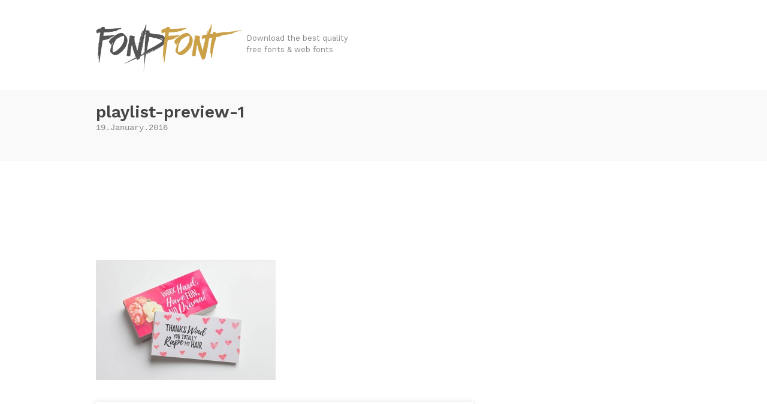

--- FILE ---
content_type: text/html; charset=UTF-8
request_url: https://fondfont.com/playlist-free-download/playlist-preview-1/
body_size: 11015
content:
<!DOCTYPE html>
<html>
<head>
	<title>
    playlist-preview-1 - FondFont  </title>
	<meta charset="utf-8" >
  <meta name="viewport" content="initial-scale=1,width=device-width">
	<!--[if IE]><meta http-equiv="X-UA-Compatible" content="IE=edge;chrome=1"><![endif]-->
  <style>html{font-family:sans-serif;-ms-text-size-adjust:100%;-webkit-text-size-adjust:100%}body{margin:0}article,aside,details,figcaption,figure,footer,header,hgroup,main,menu,nav,section,summary{display:block}audio,canvas,progress,video{display:inline-block;vertical-align:baseline}audio:not([controls]){display:none;height:0}[hidden],template{display:none}a{background-color:transparent}a:active,a:hover{outline:0}abbr[title]{border-bottom:1px dotted}b,strong{font-weight:bold}dfn{font-style:italic}h1{font-size:2em;margin:.67em 0}mark{background:#ff0;color:#000}small{font-size:80%}sub,sup{font-size:75%;line-height:0;position:relative;vertical-align:baseline}sup{top:-0.5em}sub{bottom:-0.25em}img{border:0}svg:not(:root){overflow:hidden}figure{margin:1em 40px}hr{box-sizing:content-box;height:0}pre{overflow:auto}code,kbd,pre,samp{font-family:monospace,monospace;font-size:1em}button,input,optgroup,select,textarea{color:inherit;font:inherit;margin:0}button{overflow:visible}button,select{text-transform:none}button,html input[type="button"],input[type="reset"],input[type="submit"]{-webkit-appearance:button;cursor:pointer}button[disabled],html input[disabled]{cursor:default}button::-moz-focus-inner,input::-moz-focus-inner{border:0;padding:0}input{line-height:normal}input[type="checkbox"],input[type="radio"]{box-sizing:border-box;padding:0}input[type="number"]::-webkit-inner-spin-button,input[type="number"]::-webkit-outer-spin-button{height:auto}input[type="search"]{-webkit-appearance:textfield;box-sizing:content-box}input[type="search"]::-webkit-search-cancel-button,input[type="search"]::-webkit-search-decoration{-webkit-appearance:none}fieldset{border:1px solid silver;margin:0 2px;padding:.35em .625em .75em}legend{border:0;padding:0}textarea{overflow:auto}optgroup{font-weight:bold}table{border-collapse:collapse;border-spacing:0}td,th{padding:0}*,*:before,*:after{box-sizing:border-box}html{overflow-y:scroll}body{overflow:hidden;background-color:#fff;line-height:1.5;text-rendering:optimizeLegibility;color:#555;font-size:14px;font-family:"Work Sans",sans-serif}a,a:before,a:after{-webkit-transition:all .25s;-moz-transition:all .25s;transition:all .25s}a,a:visited{color:#caa048;text-decoration:none}p,h1,h2,h3,h4,h5,h6,ul,ol{margin:0 0 15px}h1,h2,h3,h4,h5,h6{color:#444;font-weight:600}h1,h2{line-height:1.2}h2{font-size:21px}blockquote{font-style:italic !important;margin-bottom:15px;background:#f2f2f1;border-left:2px solid #ddd;padding:15px}img{max-width:100%;height:auto}::selection{color:#fff;background-color:#caa048}::-moz-selection{color:#fff;background-color:#caa048}.container{max-width:1020px;padding:0 30px;margin:0 auto}@media (max-width: 1019px){.container{max-width:690px}}@media (max-width: 689px){.container{max-width:480px}}.main{margin:45px 0 60px}.main::after{clear:both;content:"";display:table}.content__main{margin-bottom:45px;padding-bottom:45px;border-bottom:1px solid #ddd}@media (min-width: 1020px){.content__main{float:left;width:-webkit-calc(100% - 330px);width:calc(100% - 330px);margin-bottom:0;padding-bottom:0;border-bottom:none}}@media (min-width: 1020px){.content__side{float:right;width:300px}}.header{padding:40px 0 30px}@media (max-width: 689px){.header{text-align:center}}.logo{display:inline-block;vertical-align:middle;width:246px;height:80px;background:url(/img/logo.png) no-repeat;background-size:246px 80px;overflow:hidden;text-indent:101%;white-space:nowrap}.site-description{display:inline-block;color:#888;font-weight:400;font-size:13px;max-width:180px;vertical-align:middle}@media (max-width: 689px){.site-description{max-width:none}}.title-bar{background-color:#f9f9f9;padding:20px 0}.title-bar .container{position:relative}.title-bar .page-title{font-size:16px;margin-bottom:0;font-weight:400;color:#444;font-family:Courier,"Lucida Sans Typewriter","Lucida Typewriter",monospace}.title-bar .page-title span{color:#888}.deals.single .title-bar{background-color:#cd5028}.deals.single .title-bar .article__title{color:#fff}.deals.single .title-bar .article__time{color:rgba(255,255,255,0.7)}.deals.single .title-bar .article__cat a{background-color:#fff;color:#cd5028}.deals.single .title-bar .article__cat a:hover{background-color:#fff;opacity:.8}.deals.single .title-bar .article__cat a:hover:after{border-left-color:#fff}.deals.single .title-bar .article__cat a:after{border-left-color:#fff}@media (max-width: 689px){.title-bar{text-align:center}}.loop{display:-webkit-box;display:-moz-box;display:box;display:-webkit-flex;display:-moz-flex;display:-ms-flexbox;display:flex;-webkit-box-lines:multiple;-moz-box-lines:multiple;box-lines:multiple;-webkit-flex-wrap:wrap;-moz-flex-wrap:wrap;-ms-flex-wrap:wrap;flex-wrap:wrap;-webkit-box-pack:center;-moz-box-pack:center;box-pack:center;-webkit-justify-content:center;-moz-justify-content:center;-ms-justify-content:center;-o-justify-content:center;justify-content:center;-ms-flex-pack:center;list-style:none;padding-left:0;margin:0 -15px}.loop>li{width:330px;padding:0 15px;margin-bottom:75px}.article__image{position:relative}.article__image img{display:block;box-shadow:0 2px 4px 0 rgba(0,0,0,0.1);-webkit-transition:box-shadow 0.1s linear;-moz-transition:box-shadow 0.1s linear;transition:box-shadow 0.1s linear}.article__image a:hover img{box-shadow:0 4px 12px 0 rgba(0,0,0,0.2)}h2.article__title{margin-bottom:5px;margin-top:15px}h2.article__title a{color:#444}h2.article__title a:hover{color:#caa048;text-decoration:none !important}.article__time{font-family:Courier,"Lucida Sans Typewriter","Lucida Typewriter",monospace;margin-bottom:15px;color:#888}.article__cat{font-size:12px}.article__cat ul{list-style:none;padding-left:0;margin-bottom:0}.article__cat ul li{display:inline-block}.article__cat ul li:not(:last-child){margin-right:10px}.article__cat a{display:block;background:#caa048;color:#fff;line-height:22px;padding:0 6px;position:relative}.article__cat a:hover{background-color:#c19438;text-decoration:none !important}.article__cat a:hover:after{border-left-color:#c19438}.article__cat a:after{width:0;height:0;border-width:11px 8px;border-style:solid;border-color:transparent;border-left-color:#caa048;content:'';position:absolute;left:100%;top:0}.category-deals .article__cat a{background:#cd5028}.category-deals .article__cat a:hover{background-color:#b84824}.category-deals .article__cat a:hover:after{border-left-color:#b84824}.category-deals .article__cat a:after{border-left-color:#cd5028}.article__title{font-family:"Work Sans",sans-serif;margin-bottom:0}@media (min-width: 690px){.single.deals .article__title{padding-right:100px}}.font__info{list-style:none;padding-left:0}.font__download{box-shadow:0 1px 10px 0 rgba(0,0,0,0.15);text-align:center;padding:30px;margin:30px 0}.font__download__info{margin-top:20px;font-size:14px;color:#888}.font__download__info p{margin-bottom:0}.font__download__info a{color:#888;text-decoration:underline}.single .title-bar,.page .title-bar{padding-bottom:30px}.single .article__content,.page .article__content{font-size:16px}.single .article__content>p:first-child::first-line,.page .article__content>p:first-child::first-line{font-weight:600}.page .title-bar{padding-bottom:20px}.article__content *+h2,.article__content *+h3,.article__content *+h4,.article__content *+h5,.article__content *+h6{margin-top:30px}.article__content *:last-child{margin-bottom:0}.article__content a:hover{text-decoration:underline}[class*="wp-image"]{box-shadow:0 2px 4px 0 rgba(0,0,0,0.1)}.font__featured-image+.font__featured-image{margin-top:45px}.deal__price-sticker{width:60px;height:60px;background-color:#caa048;line-height:60px;text-align:center;font-weight:600;font-size:18px;color:#fff;border-radius:50%}.article__image .deal__price-sticker{position:absolute;top:10px;right:10px;box-shadow:0 2px 4px 0 rgba(0,0,0,0.1)}.title-bar .deal__price-sticker{position:absolute;right:30px;top:50%;-webkit-transform:translateY(-50%);-moz-transform:translateY(-50%);-ms-transform:translateY(-50%);-o-transform:translateY(-50%);transform:translateY(-50%);background-color:#fff;color:#555;width:72px;height:72px;line-height:72px;font-size:21px}@media (max-width: 689px){.title-bar .deal__price-sticker{display:none}}.content__side{color:#888}.content__side ul{list-style:none;padding-left:0}.content__side>ul>li:not(:last-child){margin-bottom:45px;position:relative}.content__side>ul>li:not(:last-child):after{content:'';width:30px;height:1px;background-color:#ddd;position:absolute;left:0;bottom:-30px}.content__side h2{font-size:18px}.content__side .widget li{padding:5px 0}.btn{padding:0 30px;display:inline-block;border:2px solid #caa048;height:44px;line-height:40px}.btn:hover,.btn:focus{background-color:#caa048;color:#fff;text-decoration:none !important}.form-group{position:relative}.form-control{border:none;background-color:#eee;padding:14px 15px;display:block;width:100%}.form-control:focus,.form-control:focus{outline:0;background-color:#f3f3f3}.btn-download{text-transform:uppercase;font-weight:600;padding-left:45px;padding-right:45px}.deals .btn-download{border-color:#cd5028;color:#cd5028}.deals .btn-download:hover,.deals .btn-download:focus{background-color:#cd5028;color:#fff}.btn-search{position:absolute;top:0;right:0;width:40px;height:40px;background:none;border:none;padding:0;padding-top:6px}.btn-search g{fill:#555}.wp-pagenavi{text-align:center;background:#f9f9f9}.wp-pagenavi>*{display:inline-block;padding:12px 15px}.wp-pagenavi .current{font-weight:600;color:#444}.wp-pagenavi a{color:#888}.wp-pagenavi a:hover{background-color:#caa048;color:#fff}.footer{border-top:1px solid #e9e9e9}.footer a:hover{text-decoration:underline}.logo--footer{width:180px;height:59px;background-size:cover;margin-bottom:15px}.footer__top{padding:60px 0 45px}.footer__top__menu{list-style:none;margin-bottom:0;margin:0 -15px;padding-left:0}.footer__top__menu::after{clear:both;content:"";display:table}.footer__top__menu>li{float:left;padding:0 15px}@media (max-width: 1019px){.footer__top__menu>li{float:none;margin-bottom:30px}}.footer__top__menu>li:nth-child(odd){width:16.6666666667%}@media (max-width: 1019px){.footer__top__menu>li:nth-child(odd){width:auto}}.footer__top__menu>li:nth-child(even){width:33.3333333333%}@media (max-width: 1019px){.footer__top__menu>li:nth-child(even){width:auto}}.footer__top__menu ul{list-style:none;padding-left:0}.footer__top__menu .widget ul:last-child{margin-bottom:0}.footer__top__menu .widget li{padding:5px 0;margin-bottom:5px}.footer__top__menu .widget:not(:last-child){margin-bottom:30px}.footer__top__menu .widget_categories ul::after{clear:both;content:"";display:table}@media (max-width: 1019px){.footer__top__menu .widget_categories ul li{float:left;width:50%}}.tagcloud a{display:block;padding:5px 0;margin-bottom:5px}.footer__top li:nth-child(2) .tagcloud{overflow:hidden}.footer__top li:nth-child(2) .tagcloud a{float:left;width:50%}.footer__bottom{text-align:center;color:#888;background-color:#f9f9f9;padding:45px 0 30px;font-size:13px}.ad__leaderboard{margin:30px auto;text-align:center;}.title__404{padding:0 15px;text-align:center}.color-deal{color:#cd5028}
</style>
  <link rel="shortcut icon" href="/fondfont.svg" type="image/x-icon" />

	  	<meta name='robots' content='index, follow, max-image-preview:large, max-snippet:-1, max-video-preview:-1' />

	<!-- This site is optimized with the Yoast SEO plugin v23.4 - https://yoast.com/wordpress/plugins/seo/ -->
	<link rel="canonical" href="https://fondfont.com/playlist-free-download/playlist-preview-1/" />
	<meta property="og:locale" content="en_US" />
	<meta property="og:type" content="article" />
	<meta property="og:title" content="playlist-preview-1 - FondFont" />
	<meta property="og:url" content="https://fondfont.com/playlist-free-download/playlist-preview-1/" />
	<meta property="og:site_name" content="FondFont" />
	<meta property="og:image" content="https://fondfont.com/playlist-free-download/playlist-preview-1" />
	<meta property="og:image:width" content="900" />
	<meta property="og:image:height" content="600" />
	<meta property="og:image:type" content="image/jpeg" />
	<script type="application/ld+json" class="yoast-schema-graph">{"@context":"https://schema.org","@graph":[{"@type":"WebPage","@id":"https://fondfont.com/playlist-free-download/playlist-preview-1/","url":"https://fondfont.com/playlist-free-download/playlist-preview-1/","name":"playlist-preview-1 - FondFont","isPartOf":{"@id":"https://fondfont.com/#website"},"primaryImageOfPage":{"@id":"https://fondfont.com/playlist-free-download/playlist-preview-1/#primaryimage"},"image":{"@id":"https://fondfont.com/playlist-free-download/playlist-preview-1/#primaryimage"},"thumbnailUrl":"https://fondfont.com/wp-content/uploads/2016/01/playlist-preview-1.jpg","datePublished":"2016-01-19T13:51:08+00:00","dateModified":"2016-01-19T13:51:08+00:00","breadcrumb":{"@id":"https://fondfont.com/playlist-free-download/playlist-preview-1/#breadcrumb"},"inLanguage":"en-US","potentialAction":[{"@type":"ReadAction","target":["https://fondfont.com/playlist-free-download/playlist-preview-1/"]}]},{"@type":"ImageObject","inLanguage":"en-US","@id":"https://fondfont.com/playlist-free-download/playlist-preview-1/#primaryimage","url":"https://fondfont.com/wp-content/uploads/2016/01/playlist-preview-1.jpg","contentUrl":"https://fondfont.com/wp-content/uploads/2016/01/playlist-preview-1.jpg","width":900,"height":600},{"@type":"BreadcrumbList","@id":"https://fondfont.com/playlist-free-download/playlist-preview-1/#breadcrumb","itemListElement":[{"@type":"ListItem","position":1,"name":"Playlist","item":"https://fondfont.com/playlist-free-download/"},{"@type":"ListItem","position":2,"name":"playlist-preview-1"}]},{"@type":"WebSite","@id":"https://fondfont.com/#website","url":"https://fondfont.com/","name":"FondFont","description":"Download the best quality free fonts &amp; web fonts","potentialAction":[{"@type":"SearchAction","target":{"@type":"EntryPoint","urlTemplate":"https://fondfont.com/?s={search_term_string}"},"query-input":{"@type":"PropertyValueSpecification","valueRequired":true,"valueName":"search_term_string"}}],"inLanguage":"en-US"}]}</script>
	<!-- / Yoast SEO plugin. -->


<script type="text/javascript">
/* <![CDATA[ */
window._wpemojiSettings = {"baseUrl":"https:\/\/s.w.org\/images\/core\/emoji\/15.0.3\/72x72\/","ext":".png","svgUrl":"https:\/\/s.w.org\/images\/core\/emoji\/15.0.3\/svg\/","svgExt":".svg","source":{"concatemoji":"https:\/\/fondfont.com\/wp-includes\/js\/wp-emoji-release.min.js?ver=6.6.4"}};
/*! This file is auto-generated */
!function(i,n){var o,s,e;function c(e){try{var t={supportTests:e,timestamp:(new Date).valueOf()};sessionStorage.setItem(o,JSON.stringify(t))}catch(e){}}function p(e,t,n){e.clearRect(0,0,e.canvas.width,e.canvas.height),e.fillText(t,0,0);var t=new Uint32Array(e.getImageData(0,0,e.canvas.width,e.canvas.height).data),r=(e.clearRect(0,0,e.canvas.width,e.canvas.height),e.fillText(n,0,0),new Uint32Array(e.getImageData(0,0,e.canvas.width,e.canvas.height).data));return t.every(function(e,t){return e===r[t]})}function u(e,t,n){switch(t){case"flag":return n(e,"\ud83c\udff3\ufe0f\u200d\u26a7\ufe0f","\ud83c\udff3\ufe0f\u200b\u26a7\ufe0f")?!1:!n(e,"\ud83c\uddfa\ud83c\uddf3","\ud83c\uddfa\u200b\ud83c\uddf3")&&!n(e,"\ud83c\udff4\udb40\udc67\udb40\udc62\udb40\udc65\udb40\udc6e\udb40\udc67\udb40\udc7f","\ud83c\udff4\u200b\udb40\udc67\u200b\udb40\udc62\u200b\udb40\udc65\u200b\udb40\udc6e\u200b\udb40\udc67\u200b\udb40\udc7f");case"emoji":return!n(e,"\ud83d\udc26\u200d\u2b1b","\ud83d\udc26\u200b\u2b1b")}return!1}function f(e,t,n){var r="undefined"!=typeof WorkerGlobalScope&&self instanceof WorkerGlobalScope?new OffscreenCanvas(300,150):i.createElement("canvas"),a=r.getContext("2d",{willReadFrequently:!0}),o=(a.textBaseline="top",a.font="600 32px Arial",{});return e.forEach(function(e){o[e]=t(a,e,n)}),o}function t(e){var t=i.createElement("script");t.src=e,t.defer=!0,i.head.appendChild(t)}"undefined"!=typeof Promise&&(o="wpEmojiSettingsSupports",s=["flag","emoji"],n.supports={everything:!0,everythingExceptFlag:!0},e=new Promise(function(e){i.addEventListener("DOMContentLoaded",e,{once:!0})}),new Promise(function(t){var n=function(){try{var e=JSON.parse(sessionStorage.getItem(o));if("object"==typeof e&&"number"==typeof e.timestamp&&(new Date).valueOf()<e.timestamp+604800&&"object"==typeof e.supportTests)return e.supportTests}catch(e){}return null}();if(!n){if("undefined"!=typeof Worker&&"undefined"!=typeof OffscreenCanvas&&"undefined"!=typeof URL&&URL.createObjectURL&&"undefined"!=typeof Blob)try{var e="postMessage("+f.toString()+"("+[JSON.stringify(s),u.toString(),p.toString()].join(",")+"));",r=new Blob([e],{type:"text/javascript"}),a=new Worker(URL.createObjectURL(r),{name:"wpTestEmojiSupports"});return void(a.onmessage=function(e){c(n=e.data),a.terminate(),t(n)})}catch(e){}c(n=f(s,u,p))}t(n)}).then(function(e){for(var t in e)n.supports[t]=e[t],n.supports.everything=n.supports.everything&&n.supports[t],"flag"!==t&&(n.supports.everythingExceptFlag=n.supports.everythingExceptFlag&&n.supports[t]);n.supports.everythingExceptFlag=n.supports.everythingExceptFlag&&!n.supports.flag,n.DOMReady=!1,n.readyCallback=function(){n.DOMReady=!0}}).then(function(){return e}).then(function(){var e;n.supports.everything||(n.readyCallback(),(e=n.source||{}).concatemoji?t(e.concatemoji):e.wpemoji&&e.twemoji&&(t(e.twemoji),t(e.wpemoji)))}))}((window,document),window._wpemojiSettings);
/* ]]> */
</script>
<style id='wp-emoji-styles-inline-css' type='text/css'>

	img.wp-smiley, img.emoji {
		display: inline !important;
		border: none !important;
		box-shadow: none !important;
		height: 1em !important;
		width: 1em !important;
		margin: 0 0.07em !important;
		vertical-align: -0.1em !important;
		background: none !important;
		padding: 0 !important;
	}
</style>
<link rel='stylesheet' id='wp-block-library-css' href='https://fondfont.com/wp-includes/css/dist/block-library/style.min.css?ver=6.6.4' type='text/css' media='all' />
<style id='classic-theme-styles-inline-css' type='text/css'>
/*! This file is auto-generated */
.wp-block-button__link{color:#fff;background-color:#32373c;border-radius:9999px;box-shadow:none;text-decoration:none;padding:calc(.667em + 2px) calc(1.333em + 2px);font-size:1.125em}.wp-block-file__button{background:#32373c;color:#fff;text-decoration:none}
</style>
<style id='global-styles-inline-css' type='text/css'>
:root{--wp--preset--aspect-ratio--square: 1;--wp--preset--aspect-ratio--4-3: 4/3;--wp--preset--aspect-ratio--3-4: 3/4;--wp--preset--aspect-ratio--3-2: 3/2;--wp--preset--aspect-ratio--2-3: 2/3;--wp--preset--aspect-ratio--16-9: 16/9;--wp--preset--aspect-ratio--9-16: 9/16;--wp--preset--color--black: #000000;--wp--preset--color--cyan-bluish-gray: #abb8c3;--wp--preset--color--white: #ffffff;--wp--preset--color--pale-pink: #f78da7;--wp--preset--color--vivid-red: #cf2e2e;--wp--preset--color--luminous-vivid-orange: #ff6900;--wp--preset--color--luminous-vivid-amber: #fcb900;--wp--preset--color--light-green-cyan: #7bdcb5;--wp--preset--color--vivid-green-cyan: #00d084;--wp--preset--color--pale-cyan-blue: #8ed1fc;--wp--preset--color--vivid-cyan-blue: #0693e3;--wp--preset--color--vivid-purple: #9b51e0;--wp--preset--gradient--vivid-cyan-blue-to-vivid-purple: linear-gradient(135deg,rgba(6,147,227,1) 0%,rgb(155,81,224) 100%);--wp--preset--gradient--light-green-cyan-to-vivid-green-cyan: linear-gradient(135deg,rgb(122,220,180) 0%,rgb(0,208,130) 100%);--wp--preset--gradient--luminous-vivid-amber-to-luminous-vivid-orange: linear-gradient(135deg,rgba(252,185,0,1) 0%,rgba(255,105,0,1) 100%);--wp--preset--gradient--luminous-vivid-orange-to-vivid-red: linear-gradient(135deg,rgba(255,105,0,1) 0%,rgb(207,46,46) 100%);--wp--preset--gradient--very-light-gray-to-cyan-bluish-gray: linear-gradient(135deg,rgb(238,238,238) 0%,rgb(169,184,195) 100%);--wp--preset--gradient--cool-to-warm-spectrum: linear-gradient(135deg,rgb(74,234,220) 0%,rgb(151,120,209) 20%,rgb(207,42,186) 40%,rgb(238,44,130) 60%,rgb(251,105,98) 80%,rgb(254,248,76) 100%);--wp--preset--gradient--blush-light-purple: linear-gradient(135deg,rgb(255,206,236) 0%,rgb(152,150,240) 100%);--wp--preset--gradient--blush-bordeaux: linear-gradient(135deg,rgb(254,205,165) 0%,rgb(254,45,45) 50%,rgb(107,0,62) 100%);--wp--preset--gradient--luminous-dusk: linear-gradient(135deg,rgb(255,203,112) 0%,rgb(199,81,192) 50%,rgb(65,88,208) 100%);--wp--preset--gradient--pale-ocean: linear-gradient(135deg,rgb(255,245,203) 0%,rgb(182,227,212) 50%,rgb(51,167,181) 100%);--wp--preset--gradient--electric-grass: linear-gradient(135deg,rgb(202,248,128) 0%,rgb(113,206,126) 100%);--wp--preset--gradient--midnight: linear-gradient(135deg,rgb(2,3,129) 0%,rgb(40,116,252) 100%);--wp--preset--font-size--small: 13px;--wp--preset--font-size--medium: 20px;--wp--preset--font-size--large: 36px;--wp--preset--font-size--x-large: 42px;--wp--preset--spacing--20: 0.44rem;--wp--preset--spacing--30: 0.67rem;--wp--preset--spacing--40: 1rem;--wp--preset--spacing--50: 1.5rem;--wp--preset--spacing--60: 2.25rem;--wp--preset--spacing--70: 3.38rem;--wp--preset--spacing--80: 5.06rem;--wp--preset--shadow--natural: 6px 6px 9px rgba(0, 0, 0, 0.2);--wp--preset--shadow--deep: 12px 12px 50px rgba(0, 0, 0, 0.4);--wp--preset--shadow--sharp: 6px 6px 0px rgba(0, 0, 0, 0.2);--wp--preset--shadow--outlined: 6px 6px 0px -3px rgba(255, 255, 255, 1), 6px 6px rgba(0, 0, 0, 1);--wp--preset--shadow--crisp: 6px 6px 0px rgba(0, 0, 0, 1);}:where(.is-layout-flex){gap: 0.5em;}:where(.is-layout-grid){gap: 0.5em;}body .is-layout-flex{display: flex;}.is-layout-flex{flex-wrap: wrap;align-items: center;}.is-layout-flex > :is(*, div){margin: 0;}body .is-layout-grid{display: grid;}.is-layout-grid > :is(*, div){margin: 0;}:where(.wp-block-columns.is-layout-flex){gap: 2em;}:where(.wp-block-columns.is-layout-grid){gap: 2em;}:where(.wp-block-post-template.is-layout-flex){gap: 1.25em;}:where(.wp-block-post-template.is-layout-grid){gap: 1.25em;}.has-black-color{color: var(--wp--preset--color--black) !important;}.has-cyan-bluish-gray-color{color: var(--wp--preset--color--cyan-bluish-gray) !important;}.has-white-color{color: var(--wp--preset--color--white) !important;}.has-pale-pink-color{color: var(--wp--preset--color--pale-pink) !important;}.has-vivid-red-color{color: var(--wp--preset--color--vivid-red) !important;}.has-luminous-vivid-orange-color{color: var(--wp--preset--color--luminous-vivid-orange) !important;}.has-luminous-vivid-amber-color{color: var(--wp--preset--color--luminous-vivid-amber) !important;}.has-light-green-cyan-color{color: var(--wp--preset--color--light-green-cyan) !important;}.has-vivid-green-cyan-color{color: var(--wp--preset--color--vivid-green-cyan) !important;}.has-pale-cyan-blue-color{color: var(--wp--preset--color--pale-cyan-blue) !important;}.has-vivid-cyan-blue-color{color: var(--wp--preset--color--vivid-cyan-blue) !important;}.has-vivid-purple-color{color: var(--wp--preset--color--vivid-purple) !important;}.has-black-background-color{background-color: var(--wp--preset--color--black) !important;}.has-cyan-bluish-gray-background-color{background-color: var(--wp--preset--color--cyan-bluish-gray) !important;}.has-white-background-color{background-color: var(--wp--preset--color--white) !important;}.has-pale-pink-background-color{background-color: var(--wp--preset--color--pale-pink) !important;}.has-vivid-red-background-color{background-color: var(--wp--preset--color--vivid-red) !important;}.has-luminous-vivid-orange-background-color{background-color: var(--wp--preset--color--luminous-vivid-orange) !important;}.has-luminous-vivid-amber-background-color{background-color: var(--wp--preset--color--luminous-vivid-amber) !important;}.has-light-green-cyan-background-color{background-color: var(--wp--preset--color--light-green-cyan) !important;}.has-vivid-green-cyan-background-color{background-color: var(--wp--preset--color--vivid-green-cyan) !important;}.has-pale-cyan-blue-background-color{background-color: var(--wp--preset--color--pale-cyan-blue) !important;}.has-vivid-cyan-blue-background-color{background-color: var(--wp--preset--color--vivid-cyan-blue) !important;}.has-vivid-purple-background-color{background-color: var(--wp--preset--color--vivid-purple) !important;}.has-black-border-color{border-color: var(--wp--preset--color--black) !important;}.has-cyan-bluish-gray-border-color{border-color: var(--wp--preset--color--cyan-bluish-gray) !important;}.has-white-border-color{border-color: var(--wp--preset--color--white) !important;}.has-pale-pink-border-color{border-color: var(--wp--preset--color--pale-pink) !important;}.has-vivid-red-border-color{border-color: var(--wp--preset--color--vivid-red) !important;}.has-luminous-vivid-orange-border-color{border-color: var(--wp--preset--color--luminous-vivid-orange) !important;}.has-luminous-vivid-amber-border-color{border-color: var(--wp--preset--color--luminous-vivid-amber) !important;}.has-light-green-cyan-border-color{border-color: var(--wp--preset--color--light-green-cyan) !important;}.has-vivid-green-cyan-border-color{border-color: var(--wp--preset--color--vivid-green-cyan) !important;}.has-pale-cyan-blue-border-color{border-color: var(--wp--preset--color--pale-cyan-blue) !important;}.has-vivid-cyan-blue-border-color{border-color: var(--wp--preset--color--vivid-cyan-blue) !important;}.has-vivid-purple-border-color{border-color: var(--wp--preset--color--vivid-purple) !important;}.has-vivid-cyan-blue-to-vivid-purple-gradient-background{background: var(--wp--preset--gradient--vivid-cyan-blue-to-vivid-purple) !important;}.has-light-green-cyan-to-vivid-green-cyan-gradient-background{background: var(--wp--preset--gradient--light-green-cyan-to-vivid-green-cyan) !important;}.has-luminous-vivid-amber-to-luminous-vivid-orange-gradient-background{background: var(--wp--preset--gradient--luminous-vivid-amber-to-luminous-vivid-orange) !important;}.has-luminous-vivid-orange-to-vivid-red-gradient-background{background: var(--wp--preset--gradient--luminous-vivid-orange-to-vivid-red) !important;}.has-very-light-gray-to-cyan-bluish-gray-gradient-background{background: var(--wp--preset--gradient--very-light-gray-to-cyan-bluish-gray) !important;}.has-cool-to-warm-spectrum-gradient-background{background: var(--wp--preset--gradient--cool-to-warm-spectrum) !important;}.has-blush-light-purple-gradient-background{background: var(--wp--preset--gradient--blush-light-purple) !important;}.has-blush-bordeaux-gradient-background{background: var(--wp--preset--gradient--blush-bordeaux) !important;}.has-luminous-dusk-gradient-background{background: var(--wp--preset--gradient--luminous-dusk) !important;}.has-pale-ocean-gradient-background{background: var(--wp--preset--gradient--pale-ocean) !important;}.has-electric-grass-gradient-background{background: var(--wp--preset--gradient--electric-grass) !important;}.has-midnight-gradient-background{background: var(--wp--preset--gradient--midnight) !important;}.has-small-font-size{font-size: var(--wp--preset--font-size--small) !important;}.has-medium-font-size{font-size: var(--wp--preset--font-size--medium) !important;}.has-large-font-size{font-size: var(--wp--preset--font-size--large) !important;}.has-x-large-font-size{font-size: var(--wp--preset--font-size--x-large) !important;}
:where(.wp-block-post-template.is-layout-flex){gap: 1.25em;}:where(.wp-block-post-template.is-layout-grid){gap: 1.25em;}
:where(.wp-block-columns.is-layout-flex){gap: 2em;}:where(.wp-block-columns.is-layout-grid){gap: 2em;}
:root :where(.wp-block-pullquote){font-size: 1.5em;line-height: 1.6;}
</style>
<link rel="https://api.w.org/" href="https://fondfont.com/wp-json/" /><link rel="alternate" title="JSON" type="application/json" href="https://fondfont.com/wp-json/wp/v2/media/1178" /><link rel="EditURI" type="application/rsd+xml" title="RSD" href="https://fondfont.com/xmlrpc.php?rsd" />
<meta name="generator" content="WordPress 6.6.4" />
<link rel='shortlink' href='https://fondfont.com/?p=1178' />
<link rel="alternate" title="oEmbed (JSON)" type="application/json+oembed" href="https://fondfont.com/wp-json/oembed/1.0/embed?url=https%3A%2F%2Ffondfont.com%2Fplaylist-free-download%2Fplaylist-preview-1%2F" />
<link rel="alternate" title="oEmbed (XML)" type="text/xml+oembed" href="https://fondfont.com/wp-json/oembed/1.0/embed?url=https%3A%2F%2Ffondfont.com%2Fplaylist-free-download%2Fplaylist-preview-1%2F&#038;format=xml" />
<style type="text/css">.broken_link, a.broken_link {
	text-decoration: line-through;
}</style>	<script async src="https://ajax.googleapis.com/ajax/libs/jquery/1.12.4/jquery.min.js"></script>
	<script async src="https://fondfont.com/wp-content/themes/fondfont-v2/js/modernizr.min.js"></script>
	<script async src="https://fondfont.com/wp-content/themes/fondfont-v2/js/main.min.js"></script>
   	

  <!--<script>var iAJSLoader={scripts:[],stateTracker:[],curGroupIndex:0,onCompleteCalled:!1,onComplete:function(){console.log("iJSLoader Completed!")},onStateChange:function(t,e,a,r){this.stateTracker[t]=this.stateTracker[t]||{},this.stateTracker[t].total=e.length;var o=!1;return function(){o||this.readyState&&"complete"!=this.readyState||(o=!0,iAJSLoader.stateTracker[t].loaded=iAJSLoader.stateTracker[t].loaded||0,iAJSLoader.stateTracker[t].loaded++,iAJSLoader.stateTracker[t].loaded==iAJSLoader.stateTracker[t].total&&iAJSLoader[r]())}},init:function(t){this.scripts=t,this.loadNextGroup()},loadNextGroup:function(){if(!this.scripts.length){if(this.onCompleteCalled)return;this.onCompleteCalled=!0}for(var t=this.scripts.shift(),e=0;e<t.length;e++){var a=t[e],r=document.createElement("script");r.type="text/javascript",r.async="async",r.src=a,r.onload=r.onreadystatechange=this.onStateChange(this.curGroupIndex,t,a,"loadNextGroup");var o=document.head||document.getElementsByTagName("script")[0];o.appendChild(r)}this.curGroupIndex++}};</script>
  <script>
      iAJSLoader.init([
        [
          "//ajax.googleapis.com/ajax/libs/jquery/1.11.2/jquery.min.js",
          "https://fondfont.com/wp-content/themes/fondfont-v2/js/modernizr.min.js"
        ],
        [
          "https://fondfont.com/wp-content/themes/fondfont-v2/js/main.min.js"
        ]
      ]);
  </script>-->
</head>
<body class="attachment attachment-template-default single single-attachment postid-1178 attachmentid-1178 attachment-jpeg">

	<header class="header" id="top" role="banner">
    <div class="container">
      <a href="https://fondfont.com/" class="logo logo--header">FondFont</a>
      <h3 class="site-description">Download the best quality free fonts &amp; web fonts</h3>
    </div>


  </header>
  <div class="title-bar">
  <div class="container">
    
    <!-- Index -->
          
        <h1 class="entry-title article__title">playlist-preview-1</h1>
        <div class="article__time">
                      19.January.2016                  </div>

        <div class="article__cat">
                  </div>

        
            
    <!-- Page -->
      </div>
</div>

<div class="ad ad__leaderboard">
<div class="container">
	<script async src="https://pagead2.googlesyndication.com/pagead/js/adsbygoogle.js?client=ca-pub-8642281896248767" crossorigin="anonymous"></script>
        <!-- FF - Leaderboard Responsive -->
        <ins class="adsbygoogle"
             style="display:block"
             data-ad-client="ca-pub-8642281896248767"
             data-ad-slot="8464730509"
             data-ad-format="horizontal"></ins>
        <script>
        (adsbygoogle = window.adsbygoogle || []).push({});
        </script>
</div>
</div>

  <main class="main" role="main">
    <div class="container">
      <div class="content__main">
        
        <div class="article__content" id="post-1178" class="post-1178 attachment type-attachment status-inherit hentry">

          <p class="attachment"><a href='https://fondfont.com/wp-content/uploads/2016/01/playlist-preview-1.jpg'><img fetchpriority="high" decoding="async" width="300" height="200" src="https://fondfont.com/wp-content/uploads/2016/01/playlist-preview-1-300x200.jpg" class="attachment-medium size-medium" alt="" srcset="https://fondfont.com/wp-content/uploads/2016/01/playlist-preview-1-300x200.jpg 300w, https://fondfont.com/wp-content/uploads/2016/01/playlist-preview-1-768x512.jpg 768w, https://fondfont.com/wp-content/uploads/2016/01/playlist-preview-1-305x203.jpg 305w, https://fondfont.com/wp-content/uploads/2016/01/playlist-preview-1.jpg 900w" sizes="(max-width: 300px) 100vw, 300px" /></a></p>

          

            <div class="font__download">
              				
				<script async src="https://pagead2.googlesyndication.com/pagead/js/adsbygoogle.js?client=ca-pub-8642281896248767" crossorigin="anonymous"></script>
					<!-- FF - Inside Post -->
					<ins class="adsbygoogle"
						 style="display:block; margin-bottom: 20px;"
						 data-ad-client="ca-pub-8642281896248767"
						 data-ad-slot="6422148104"
						 data-ad-format="auto"
						 data-full-width-responsive="true"></ins>
					<script>(adsbygoogle = window.adsbygoogle || []).push({});</script>
				
                <a href="" class="btn btn-download" target="_blank">Download font</a>

                                          </div>


          
          
        </div>
                      </div>

      <div class="content__side">
        <ul>
	<li id="text-3" class="widget widget_text">			<div class="textwidget"><script async src="https://pagead2.googlesyndication.com/pagead/js/adsbygoogle.js?client=ca-pub-8642281896248767" crossorigin="anonymous"></script>
<!-- FF - 300 x 600 -->
<ins class="adsbygoogle"
     style="display:inline-block;width:300px;height:600px"
     data-ad-client="ca-pub-8642281896248767"
     data-ad-slot="1933735306"></ins>
<script>
(adsbygoogle = window.adsbygoogle || []).push({});
</script></div>
		</li>
<li id="text-2" class="widget widget_text"><h3 class="aside-title">About FondFont</h3>			<div class="textwidget">Fondfont is a website to look for fresh new high quality fonts that are free to download. Besides that we also features font deals that can saves you money.</div>
		</li>
<li id="custom_html-2" class="widget_text widget widget_custom_html"><div class="textwidget custom-html-widget"><a href="https://creativemarket.com/fonts?u=jayhan"><img src="https://fondfont.com/wp-content/uploads/2017/08/300x250-banner.jpg"></a></div></li>
</ul>      </div>








    </div>
  </main>


  <footer class="footer" role="contentinfo">
    <div class="footer__top">
      <div class="container">
        <ul class="footer__top__menu">
          <li>
            <div id="categories-2" class="widget widget_categories"><h4 class="aside-title">Font Categories</h4>
			<ul>
					<li class="cat-item cat-item-35"><a href="https://fondfont.com/category/blackletter/">Blackletter</a>
</li>
	<li class="cat-item cat-item-32"><a href="https://fondfont.com/category/calligraphy-brush/">Calligraphy/Brush</a>
</li>
	<li class="cat-item cat-item-20"><a href="https://fondfont.com/category/decorative/">Decorative</a>
</li>
	<li class="cat-item cat-item-6"><a href="https://fondfont.com/category/display/">Display</a>
</li>
	<li class="cat-item cat-item-42"><a href="https://fondfont.com/category/font-bundle/">Font Bundle</a>
</li>
	<li class="cat-item cat-item-27"><a href="https://fondfont.com/category/glamour/">Glamour</a>
</li>
	<li class="cat-item cat-item-16"><a href="https://fondfont.com/category/handwriting/">Handwriting</a>
</li>
	<li class="cat-item cat-item-43"><a href="https://fondfont.com/category/monospace/">Monospace</a>
</li>
	<li class="cat-item cat-item-56"><a href="https://fondfont.com/category/pixel/">Pixel</a>
</li>
	<li class="cat-item cat-item-29"><a href="https://fondfont.com/category/playful/">Playful</a>
</li>
	<li class="cat-item cat-item-17"><a href="https://fondfont.com/category/rounded/">Rounded</a>
</li>
	<li class="cat-item cat-item-11"><a href="https://fondfont.com/category/sans-serif/">Sans Serif</a>
</li>
	<li class="cat-item cat-item-38"><a href="https://fondfont.com/category/script/">Script</a>
</li>
	<li class="cat-item cat-item-30"><a href="https://fondfont.com/category/serif/">Serif</a>
</li>
	<li class="cat-item cat-item-15"><a href="https://fondfont.com/category/slab-serif/">Slab Serif</a>
</li>
	<li class="cat-item cat-item-25"><a href="https://fondfont.com/category/web-font/">Web Font</a>
</li>
			</ul>

			</div>          </li>
          <li>
            <div id="tag_cloud-5" class="widget widget_tag_cloud"><h4 class="aside-title">Font Tags</h4><div class="tagcloud"><a href="https://fondfont.com/tag/body-text/" class="tag-cloud-link tag-link-31 tag-link-position-1" style="font-size: 13px;">Body text</a>
<a href="https://fondfont.com/tag/cute/" class="tag-cloud-link tag-link-18 tag-link-position-2" style="font-size: 13px;">Cute</a>
<a href="https://fondfont.com/tag/feminine/" class="tag-cloud-link tag-link-41 tag-link-position-3" style="font-size: 13px;">Feminine</a>
<a href="https://fondfont.com/tag/fontfabric/" class="tag-cloud-link tag-link-12 tag-link-position-4" style="font-size: 13px;">Fontfabric</a>
<a href="https://fondfont.com/tag/geometric/" class="tag-cloud-link tag-link-13 tag-link-position-5" style="font-size: 13px;">Geometric</a>
<a href="https://fondfont.com/tag/grunge/" class="tag-cloud-link tag-link-37 tag-link-position-6" style="font-size: 13px;">Grunge</a>
<a href="https://fondfont.com/tag/headline/" class="tag-cloud-link tag-link-7 tag-link-position-7" style="font-size: 13px;">Headline</a>
<a href="https://fondfont.com/tag/hipster/" class="tag-cloud-link tag-link-26 tag-link-position-8" style="font-size: 13px;">Hipster</a>
<a href="https://fondfont.com/tag/humanist/" class="tag-cloud-link tag-link-24 tag-link-position-9" style="font-size: 13px;">Humanist</a>
<a href="https://fondfont.com/tag/industrial/" class="tag-cloud-link tag-link-9 tag-link-position-10" style="font-size: 13px;">Industrial</a>
<a href="https://fondfont.com/tag/ink-trap/" class="tag-cloud-link tag-link-44 tag-link-position-11" style="font-size: 13px;">Ink trap</a>
<a href="https://fondfont.com/tag/modern/" class="tag-cloud-link tag-link-28 tag-link-position-12" style="font-size: 13px;">Modern</a>
<a href="https://fondfont.com/tag/outline/" class="tag-cloud-link tag-link-21 tag-link-position-13" style="font-size: 13px;">Outline</a>
<a href="https://fondfont.com/tag/retro/" class="tag-cloud-link tag-link-22 tag-link-position-14" style="font-size: 13px;">Retro</a>
<a href="https://fondfont.com/tag/small-caps/" class="tag-cloud-link tag-link-10 tag-link-position-15" style="font-size: 13px;">Small caps</a>
<a href="https://fondfont.com/tag/squarish/" class="tag-cloud-link tag-link-8 tag-link-position-16" style="font-size: 13px;">Squarish</a>
<a href="https://fondfont.com/tag/stencil/" class="tag-cloud-link tag-link-36 tag-link-position-17" style="font-size: 13px;">Stencil</a>
<a href="https://fondfont.com/tag/tall/" class="tag-cloud-link tag-link-23 tag-link-position-18" style="font-size: 13px;">Tall</a>
<a href="https://fondfont.com/tag/techno/" class="tag-cloud-link tag-link-14 tag-link-position-19" style="font-size: 13px;">Techno</a>
<a href="https://fondfont.com/tag/uppercase/" class="tag-cloud-link tag-link-33 tag-link-position-20" style="font-size: 13px;">Uppercase</a>
<a href="https://fondfont.com/tag/variable-font/" class="tag-cloud-link tag-link-45 tag-link-position-21" style="font-size: 13px;">Variable font</a>
<a href="https://fondfont.com/tag/vector-font/" class="tag-cloud-link tag-link-34 tag-link-position-22" style="font-size: 13px;">Vector font</a>
<a href="https://fondfont.com/tag/western/" class="tag-cloud-link tag-link-19 tag-link-position-23" style="font-size: 13px;">Western</a></div>
</div>          </li>
          <li>
            <div id="tag_cloud-6" class="widget widget_tag_cloud"><h4 class="aside-title">Font Styles</h4><div class="tagcloud"><a href="https://fondfont.com/styles/one/" class="tag-cloud-link tag-link-2 tag-link-position-1" style="font-size: 13px;">1</a>
<a href="https://fondfont.com/styles/two-to-four/" class="tag-cloud-link tag-link-3 tag-link-position-2" style="font-size: 13px;">2-4</a>
<a href="https://fondfont.com/styles/five-to-eight/" class="tag-cloud-link tag-link-4 tag-link-position-3" style="font-size: 13px;">5-8</a>
<a href="https://fondfont.com/styles/nine-and-above/" class="tag-cloud-link tag-link-5 tag-link-position-4" style="font-size: 13px;">9+</a></div>
</div><div id="nav_menu-2" class="widget widget_nav_menu"><h4 class="aside-title">Pages</h4><div class="menu-menu-footer-container"><ul id="menu-menu-footer" class="menu"><li id="menu-item-959" class="menu-item menu-item-type-post_type menu-item-object-page menu-item-959"><a href="https://fondfont.com/about/">About</a></li>
<li id="menu-item-960" class="menu-item menu-item-type-post_type menu-item-object-page menu-item-960"><a href="https://fondfont.com/resources-free-open-source-fonts/">Resources</a></li>
<li id="menu-item-961" class="menu-item menu-item-type-custom menu-item-object-custom menu-item-961"><a href="https://www.twitter.com/fondfont">Twitter</a></li>
</ul></div></div>          </li>
          <li>
            <div id="search-2" class="widget widget_search"><h4 class="aside-title">Search Font</h4><form method="get" class="searchform" id="searchform" role="search" action="https://fondfont.com">
  <div class="form-group">
    <input tabindex="-1" id="search" type="text" name="s" placeholder="Search font" class="form-control">
    <button type="submit" class="btn btn-search">
      <svg width="16" height="16" viewBox="0 0 16 16" xmls="http://www.w3.org/2000/svg">
        <g>
          <path d="M9.477 10.89C8.497 11.59 7.297 12 6 12c-3.314 0-6-2.686-6-6s2.686-6 6-6 6 2.686 6 6c0 1.296-.41 2.495-1.11 3.476l4.795 4.787c.39.39.39 1.024 0 1.414-.39.39-1.024.39-1.414 0L9.478 10.89zM6 10c2.21 0 4-1.79 4-4S8.21 2 6 2 2 3.79 2 6s1.79 4 4 4z"></path>
        </g>
      </svg>
    </button>
  </div>
</form>
</div>          </li>
        </ul>
      </div>
    </div>

    <div class="footer__bottom">
      <div class="container">
        <a href="https://fondfont.com/" class="logo logo--footer">FondFont</a>
        <p>FondFont gathers the best fonts and web fonts that are free to download in one site and present it in a most original and graphical way. Fonts here are handpicked from sites like Behance, Dribbble, Google Fonts and more.</p>
        <p id="copyright">&copy; 2023 FondFont. All Rights Reserved.</p>
      </div>
    </div>
  </footer>


<script type="text/javascript" src="https://fondfont.com/wp-includes/js/comment-reply.min.js?ver=6.6.4" id="comment-reply-js" async="async" data-wp-strategy="async"></script>

<!-- GA -->
<script>
  (function(i,s,o,g,r,a,m){i['GoogleAnalyticsObject']=r;i[r]=i[r]||function(){
  (i[r].q=i[r].q||[]).push(arguments)},i[r].l=1*new Date();a=s.createElement(o),
  m=s.getElementsByTagName(o)[0];a.async=1;a.src=g;m.parentNode.insertBefore(a,m)
  })(window,document,'script','//www.google-analytics.com/analytics.js','ga');

  ga('create', 'UA-46740497-1', 'fondfont.com');
  ga('send', 'pageview');
</script>

</body>
</html>


--- FILE ---
content_type: text/html; charset=utf-8
request_url: https://www.google.com/recaptcha/api2/aframe
body_size: 265
content:
<!DOCTYPE HTML><html><head><meta http-equiv="content-type" content="text/html; charset=UTF-8"></head><body><script nonce="y0AyQmTS3dr1GHZtfPD-_A">/** Anti-fraud and anti-abuse applications only. See google.com/recaptcha */ try{var clients={'sodar':'https://pagead2.googlesyndication.com/pagead/sodar?'};window.addEventListener("message",function(a){try{if(a.source===window.parent){var b=JSON.parse(a.data);var c=clients[b['id']];if(c){var d=document.createElement('img');d.src=c+b['params']+'&rc='+(localStorage.getItem("rc::a")?sessionStorage.getItem("rc::b"):"");window.document.body.appendChild(d);sessionStorage.setItem("rc::e",parseInt(sessionStorage.getItem("rc::e")||0)+1);localStorage.setItem("rc::h",'1768754768051');}}}catch(b){}});window.parent.postMessage("_grecaptcha_ready", "*");}catch(b){}</script></body></html>